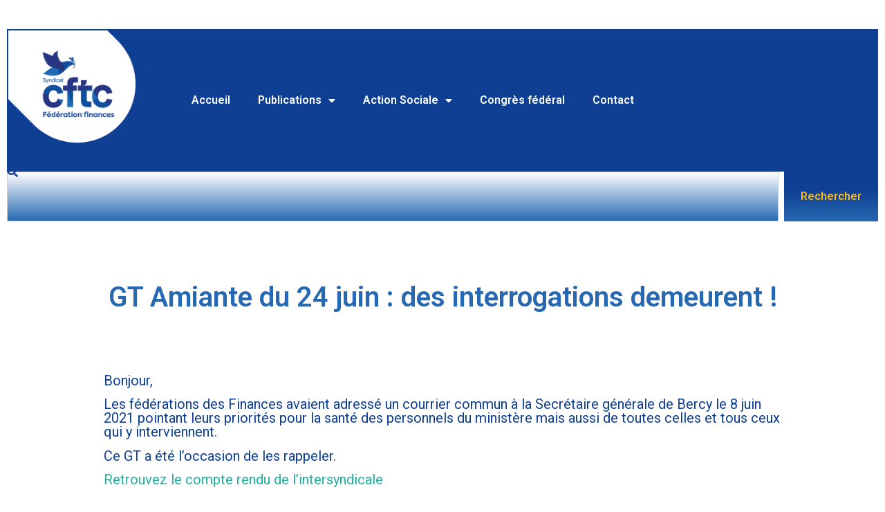

--- FILE ---
content_type: text/html; charset=UTF-8
request_url: http://www.cftc-finances.org/gt-amiante-du-24-juin-des-interrogations-demeurent/
body_size: 12121
content:
<!doctype html>
<html dir="ltr" lang="fr-FR" prefix="og: https://ogp.me/ns#">
<head>
	<meta charset="UTF-8">
	<meta name="viewport" content="width=device-width, initial-scale=1">
	<link rel="profile" href="https://gmpg.org/xfn/11">
	<title>GT Amiante du 24 juin : des interrogations demeurent ! |</title>
	<style>img:is([sizes="auto" i], [sizes^="auto," i]) { contain-intrinsic-size: 3000px 1500px }</style>
	
		<!-- All in One SEO 4.9.1.1 - aioseo.com -->
	<meta name="description" content="Bonjour, Les fédérations des Finances avaient adressé un courrier commun à la Secrétaire générale de Bercy le 8 juin 2021 pointant leurs priorités pour la santé des personnels du ministère mais aussi de toutes celles et tous ceux qui y interviennent. Ce GT a été l&#039;occasion de les rappeler. Retrouvez le compte rendu de l&#039;intersyndicale" />
	<meta name="robots" content="max-image-preview:large" />
	<meta name="author" content="FDCFTC"/>
	<link rel="canonical" href="http://www.cftc-finances.org/gt-amiante-du-24-juin-des-interrogations-demeurent/" />
	<meta name="generator" content="All in One SEO (AIOSEO) 4.9.1.1" />
		<meta property="og:locale" content="fr_FR" />
		<meta property="og:site_name" content="|" />
		<meta property="og:type" content="article" />
		<meta property="og:title" content="GT Amiante du 24 juin : des interrogations demeurent ! |" />
		<meta property="og:description" content="Bonjour, Les fédérations des Finances avaient adressé un courrier commun à la Secrétaire générale de Bercy le 8 juin 2021 pointant leurs priorités pour la santé des personnels du ministère mais aussi de toutes celles et tous ceux qui y interviennent. Ce GT a été l&#039;occasion de les rappeler. Retrouvez le compte rendu de l&#039;intersyndicale" />
		<meta property="og:url" content="http://www.cftc-finances.org/gt-amiante-du-24-juin-des-interrogations-demeurent/" />
		<meta property="article:published_time" content="2021-07-09T13:53:09+00:00" />
		<meta property="article:modified_time" content="2021-07-09T13:55:23+00:00" />
		<meta name="twitter:card" content="summary" />
		<meta name="twitter:title" content="GT Amiante du 24 juin : des interrogations demeurent ! |" />
		<meta name="twitter:description" content="Bonjour, Les fédérations des Finances avaient adressé un courrier commun à la Secrétaire générale de Bercy le 8 juin 2021 pointant leurs priorités pour la santé des personnels du ministère mais aussi de toutes celles et tous ceux qui y interviennent. Ce GT a été l&#039;occasion de les rappeler. Retrouvez le compte rendu de l&#039;intersyndicale" />
		<script type="application/ld+json" class="aioseo-schema">
			{"@context":"https:\/\/schema.org","@graph":[{"@type":"Article","@id":"http:\/\/www.cftc-finances.org\/gt-amiante-du-24-juin-des-interrogations-demeurent\/#article","name":"GT Amiante du 24 juin : des interrogations demeurent ! |","headline":"GT Amiante du 24 juin : des interrogations demeurent !","author":{"@id":"http:\/\/www.cftc-finances.org\/author\/fdcftc\/#author"},"publisher":{"@id":"http:\/\/www.cftc-finances.org\/#organization"},"image":{"@type":"ImageObject","url":"http:\/\/www.cftc-finances.org\/wp-content\/uploads\/logo-cftc-fd-512x512-1.jpg","@id":"http:\/\/www.cftc-finances.org\/#articleImage","width":512,"height":512},"datePublished":"2021-07-09T14:53:09+01:00","dateModified":"2021-07-09T14:55:23+01:00","inLanguage":"fr-FR","mainEntityOfPage":{"@id":"http:\/\/www.cftc-finances.org\/gt-amiante-du-24-juin-des-interrogations-demeurent\/#webpage"},"isPartOf":{"@id":"http:\/\/www.cftc-finances.org\/gt-amiante-du-24-juin-des-interrogations-demeurent\/#webpage"},"articleSection":"Groupe de travail, Publications"},{"@type":"BreadcrumbList","@id":"http:\/\/www.cftc-finances.org\/gt-amiante-du-24-juin-des-interrogations-demeurent\/#breadcrumblist","itemListElement":[{"@type":"ListItem","@id":"http:\/\/www.cftc-finances.org#listItem","position":1,"name":"Accueil","item":"http:\/\/www.cftc-finances.org","nextItem":{"@type":"ListItem","@id":"http:\/\/www.cftc-finances.org\/category\/publications\/#listItem","name":"Publications"}},{"@type":"ListItem","@id":"http:\/\/www.cftc-finances.org\/category\/publications\/#listItem","position":2,"name":"Publications","item":"http:\/\/www.cftc-finances.org\/category\/publications\/","nextItem":{"@type":"ListItem","@id":"http:\/\/www.cftc-finances.org\/category\/publications\/groupe-de-travail\/#listItem","name":"Groupe de travail"},"previousItem":{"@type":"ListItem","@id":"http:\/\/www.cftc-finances.org#listItem","name":"Accueil"}},{"@type":"ListItem","@id":"http:\/\/www.cftc-finances.org\/category\/publications\/groupe-de-travail\/#listItem","position":3,"name":"Groupe de travail","item":"http:\/\/www.cftc-finances.org\/category\/publications\/groupe-de-travail\/","nextItem":{"@type":"ListItem","@id":"http:\/\/www.cftc-finances.org\/gt-amiante-du-24-juin-des-interrogations-demeurent\/#listItem","name":"GT Amiante du 24 juin : des interrogations demeurent !"},"previousItem":{"@type":"ListItem","@id":"http:\/\/www.cftc-finances.org\/category\/publications\/#listItem","name":"Publications"}},{"@type":"ListItem","@id":"http:\/\/www.cftc-finances.org\/gt-amiante-du-24-juin-des-interrogations-demeurent\/#listItem","position":4,"name":"GT Amiante du 24 juin : des interrogations demeurent !","previousItem":{"@type":"ListItem","@id":"http:\/\/www.cftc-finances.org\/category\/publications\/groupe-de-travail\/#listItem","name":"Groupe de travail"}}]},{"@type":"Organization","@id":"http:\/\/www.cftc-finances.org\/#organization","name":"F\u00e9d\u00e9ration CFTC Finances","url":"http:\/\/www.cftc-finances.org\/","logo":{"@type":"ImageObject","url":"http:\/\/www.cftc-finances.org\/wp-content\/uploads\/logo-cftc-fd-512x512-1.jpg","@id":"http:\/\/www.cftc-finances.org\/gt-amiante-du-24-juin-des-interrogations-demeurent\/#organizationLogo","width":512,"height":512},"image":{"@id":"http:\/\/www.cftc-finances.org\/gt-amiante-du-24-juin-des-interrogations-demeurent\/#organizationLogo"}},{"@type":"Person","@id":"http:\/\/www.cftc-finances.org\/author\/fdcftc\/#author","url":"http:\/\/www.cftc-finances.org\/author\/fdcftc\/","name":"FDCFTC","image":{"@type":"ImageObject","@id":"http:\/\/www.cftc-finances.org\/gt-amiante-du-24-juin-des-interrogations-demeurent\/#authorImage","url":"https:\/\/secure.gravatar.com\/avatar\/db3c0f7399c7a3f2a4274eee65b3a3992ef95f4e16a17fa2c6f0807474b726c3?s=96&d=mm&r=g","width":96,"height":96,"caption":"FDCFTC"}},{"@type":"WebPage","@id":"http:\/\/www.cftc-finances.org\/gt-amiante-du-24-juin-des-interrogations-demeurent\/#webpage","url":"http:\/\/www.cftc-finances.org\/gt-amiante-du-24-juin-des-interrogations-demeurent\/","name":"GT Amiante du 24 juin : des interrogations demeurent ! |","description":"Bonjour, Les f\u00e9d\u00e9rations des Finances avaient adress\u00e9 un courrier commun \u00e0 la Secr\u00e9taire g\u00e9n\u00e9rale de Bercy le 8 juin 2021 pointant leurs priorit\u00e9s pour la sant\u00e9 des personnels du minist\u00e8re mais aussi de toutes celles et tous ceux qui y interviennent. Ce GT a \u00e9t\u00e9 l'occasion de les rappeler. Retrouvez le compte rendu de l'intersyndicale","inLanguage":"fr-FR","isPartOf":{"@id":"http:\/\/www.cftc-finances.org\/#website"},"breadcrumb":{"@id":"http:\/\/www.cftc-finances.org\/gt-amiante-du-24-juin-des-interrogations-demeurent\/#breadcrumblist"},"author":{"@id":"http:\/\/www.cftc-finances.org\/author\/fdcftc\/#author"},"creator":{"@id":"http:\/\/www.cftc-finances.org\/author\/fdcftc\/#author"},"datePublished":"2021-07-09T14:53:09+01:00","dateModified":"2021-07-09T14:55:23+01:00"},{"@type":"WebSite","@id":"http:\/\/www.cftc-finances.org\/#website","url":"http:\/\/www.cftc-finances.org\/","inLanguage":"fr-FR","publisher":{"@id":"http:\/\/www.cftc-finances.org\/#organization"}}]}
		</script>
		<!-- All in One SEO -->

<link rel="alternate" type="application/rss+xml" title=" &raquo; Flux" href="http://www.cftc-finances.org/feed/" />
<link rel="alternate" type="application/rss+xml" title=" &raquo; Flux des commentaires" href="http://www.cftc-finances.org/comments/feed/" />
<script>
window._wpemojiSettings = {"baseUrl":"https:\/\/s.w.org\/images\/core\/emoji\/16.0.1\/72x72\/","ext":".png","svgUrl":"https:\/\/s.w.org\/images\/core\/emoji\/16.0.1\/svg\/","svgExt":".svg","source":{"concatemoji":"http:\/\/www.cftc-finances.org\/wp-includes\/js\/wp-emoji-release.min.js?ver=6.8.3"}};
/*! This file is auto-generated */
!function(s,n){var o,i,e;function c(e){try{var t={supportTests:e,timestamp:(new Date).valueOf()};sessionStorage.setItem(o,JSON.stringify(t))}catch(e){}}function p(e,t,n){e.clearRect(0,0,e.canvas.width,e.canvas.height),e.fillText(t,0,0);var t=new Uint32Array(e.getImageData(0,0,e.canvas.width,e.canvas.height).data),a=(e.clearRect(0,0,e.canvas.width,e.canvas.height),e.fillText(n,0,0),new Uint32Array(e.getImageData(0,0,e.canvas.width,e.canvas.height).data));return t.every(function(e,t){return e===a[t]})}function u(e,t){e.clearRect(0,0,e.canvas.width,e.canvas.height),e.fillText(t,0,0);for(var n=e.getImageData(16,16,1,1),a=0;a<n.data.length;a++)if(0!==n.data[a])return!1;return!0}function f(e,t,n,a){switch(t){case"flag":return n(e,"\ud83c\udff3\ufe0f\u200d\u26a7\ufe0f","\ud83c\udff3\ufe0f\u200b\u26a7\ufe0f")?!1:!n(e,"\ud83c\udde8\ud83c\uddf6","\ud83c\udde8\u200b\ud83c\uddf6")&&!n(e,"\ud83c\udff4\udb40\udc67\udb40\udc62\udb40\udc65\udb40\udc6e\udb40\udc67\udb40\udc7f","\ud83c\udff4\u200b\udb40\udc67\u200b\udb40\udc62\u200b\udb40\udc65\u200b\udb40\udc6e\u200b\udb40\udc67\u200b\udb40\udc7f");case"emoji":return!a(e,"\ud83e\udedf")}return!1}function g(e,t,n,a){var r="undefined"!=typeof WorkerGlobalScope&&self instanceof WorkerGlobalScope?new OffscreenCanvas(300,150):s.createElement("canvas"),o=r.getContext("2d",{willReadFrequently:!0}),i=(o.textBaseline="top",o.font="600 32px Arial",{});return e.forEach(function(e){i[e]=t(o,e,n,a)}),i}function t(e){var t=s.createElement("script");t.src=e,t.defer=!0,s.head.appendChild(t)}"undefined"!=typeof Promise&&(o="wpEmojiSettingsSupports",i=["flag","emoji"],n.supports={everything:!0,everythingExceptFlag:!0},e=new Promise(function(e){s.addEventListener("DOMContentLoaded",e,{once:!0})}),new Promise(function(t){var n=function(){try{var e=JSON.parse(sessionStorage.getItem(o));if("object"==typeof e&&"number"==typeof e.timestamp&&(new Date).valueOf()<e.timestamp+604800&&"object"==typeof e.supportTests)return e.supportTests}catch(e){}return null}();if(!n){if("undefined"!=typeof Worker&&"undefined"!=typeof OffscreenCanvas&&"undefined"!=typeof URL&&URL.createObjectURL&&"undefined"!=typeof Blob)try{var e="postMessage("+g.toString()+"("+[JSON.stringify(i),f.toString(),p.toString(),u.toString()].join(",")+"));",a=new Blob([e],{type:"text/javascript"}),r=new Worker(URL.createObjectURL(a),{name:"wpTestEmojiSupports"});return void(r.onmessage=function(e){c(n=e.data),r.terminate(),t(n)})}catch(e){}c(n=g(i,f,p,u))}t(n)}).then(function(e){for(var t in e)n.supports[t]=e[t],n.supports.everything=n.supports.everything&&n.supports[t],"flag"!==t&&(n.supports.everythingExceptFlag=n.supports.everythingExceptFlag&&n.supports[t]);n.supports.everythingExceptFlag=n.supports.everythingExceptFlag&&!n.supports.flag,n.DOMReady=!1,n.readyCallback=function(){n.DOMReady=!0}}).then(function(){return e}).then(function(){var e;n.supports.everything||(n.readyCallback(),(e=n.source||{}).concatemoji?t(e.concatemoji):e.wpemoji&&e.twemoji&&(t(e.twemoji),t(e.wpemoji)))}))}((window,document),window._wpemojiSettings);
</script>
<link rel='stylesheet' id='formidable-css' href='http://www.cftc-finances.org/wp-content/plugins/formidable/css/formidableforms.css?ver=12121306' media='all' />
<style id='wp-emoji-styles-inline-css'>

	img.wp-smiley, img.emoji {
		display: inline !important;
		border: none !important;
		box-shadow: none !important;
		height: 1em !important;
		width: 1em !important;
		margin: 0 0.07em !important;
		vertical-align: -0.1em !important;
		background: none !important;
		padding: 0 !important;
	}
</style>
<link rel='stylesheet' id='wp-block-library-css' href='http://www.cftc-finances.org/wp-includes/css/dist/block-library/style.min.css?ver=6.8.3' media='all' />
<link rel='stylesheet' id='aioseo/css/src/vue/standalone/blocks/table-of-contents/global.scss-css' href='http://www.cftc-finances.org/wp-content/plugins/all-in-one-seo-pack/dist/Lite/assets/css/table-of-contents/global.e90f6d47.css?ver=4.9.1.1' media='all' />
<style id='global-styles-inline-css'>
:root{--wp--preset--aspect-ratio--square: 1;--wp--preset--aspect-ratio--4-3: 4/3;--wp--preset--aspect-ratio--3-4: 3/4;--wp--preset--aspect-ratio--3-2: 3/2;--wp--preset--aspect-ratio--2-3: 2/3;--wp--preset--aspect-ratio--16-9: 16/9;--wp--preset--aspect-ratio--9-16: 9/16;--wp--preset--color--black: #000000;--wp--preset--color--cyan-bluish-gray: #abb8c3;--wp--preset--color--white: #ffffff;--wp--preset--color--pale-pink: #f78da7;--wp--preset--color--vivid-red: #cf2e2e;--wp--preset--color--luminous-vivid-orange: #ff6900;--wp--preset--color--luminous-vivid-amber: #fcb900;--wp--preset--color--light-green-cyan: #7bdcb5;--wp--preset--color--vivid-green-cyan: #00d084;--wp--preset--color--pale-cyan-blue: #8ed1fc;--wp--preset--color--vivid-cyan-blue: #0693e3;--wp--preset--color--vivid-purple: #9b51e0;--wp--preset--gradient--vivid-cyan-blue-to-vivid-purple: linear-gradient(135deg,rgba(6,147,227,1) 0%,rgb(155,81,224) 100%);--wp--preset--gradient--light-green-cyan-to-vivid-green-cyan: linear-gradient(135deg,rgb(122,220,180) 0%,rgb(0,208,130) 100%);--wp--preset--gradient--luminous-vivid-amber-to-luminous-vivid-orange: linear-gradient(135deg,rgba(252,185,0,1) 0%,rgba(255,105,0,1) 100%);--wp--preset--gradient--luminous-vivid-orange-to-vivid-red: linear-gradient(135deg,rgba(255,105,0,1) 0%,rgb(207,46,46) 100%);--wp--preset--gradient--very-light-gray-to-cyan-bluish-gray: linear-gradient(135deg,rgb(238,238,238) 0%,rgb(169,184,195) 100%);--wp--preset--gradient--cool-to-warm-spectrum: linear-gradient(135deg,rgb(74,234,220) 0%,rgb(151,120,209) 20%,rgb(207,42,186) 40%,rgb(238,44,130) 60%,rgb(251,105,98) 80%,rgb(254,248,76) 100%);--wp--preset--gradient--blush-light-purple: linear-gradient(135deg,rgb(255,206,236) 0%,rgb(152,150,240) 100%);--wp--preset--gradient--blush-bordeaux: linear-gradient(135deg,rgb(254,205,165) 0%,rgb(254,45,45) 50%,rgb(107,0,62) 100%);--wp--preset--gradient--luminous-dusk: linear-gradient(135deg,rgb(255,203,112) 0%,rgb(199,81,192) 50%,rgb(65,88,208) 100%);--wp--preset--gradient--pale-ocean: linear-gradient(135deg,rgb(255,245,203) 0%,rgb(182,227,212) 50%,rgb(51,167,181) 100%);--wp--preset--gradient--electric-grass: linear-gradient(135deg,rgb(202,248,128) 0%,rgb(113,206,126) 100%);--wp--preset--gradient--midnight: linear-gradient(135deg,rgb(2,3,129) 0%,rgb(40,116,252) 100%);--wp--preset--font-size--small: 13px;--wp--preset--font-size--medium: 20px;--wp--preset--font-size--large: 36px;--wp--preset--font-size--x-large: 42px;--wp--preset--spacing--20: 0.44rem;--wp--preset--spacing--30: 0.67rem;--wp--preset--spacing--40: 1rem;--wp--preset--spacing--50: 1.5rem;--wp--preset--spacing--60: 2.25rem;--wp--preset--spacing--70: 3.38rem;--wp--preset--spacing--80: 5.06rem;--wp--preset--shadow--natural: 6px 6px 9px rgba(0, 0, 0, 0.2);--wp--preset--shadow--deep: 12px 12px 50px rgba(0, 0, 0, 0.4);--wp--preset--shadow--sharp: 6px 6px 0px rgba(0, 0, 0, 0.2);--wp--preset--shadow--outlined: 6px 6px 0px -3px rgba(255, 255, 255, 1), 6px 6px rgba(0, 0, 0, 1);--wp--preset--shadow--crisp: 6px 6px 0px rgba(0, 0, 0, 1);}:root { --wp--style--global--content-size: 800px;--wp--style--global--wide-size: 1200px; }:where(body) { margin: 0; }.wp-site-blocks > .alignleft { float: left; margin-right: 2em; }.wp-site-blocks > .alignright { float: right; margin-left: 2em; }.wp-site-blocks > .aligncenter { justify-content: center; margin-left: auto; margin-right: auto; }:where(.wp-site-blocks) > * { margin-block-start: 24px; margin-block-end: 0; }:where(.wp-site-blocks) > :first-child { margin-block-start: 0; }:where(.wp-site-blocks) > :last-child { margin-block-end: 0; }:root { --wp--style--block-gap: 24px; }:root :where(.is-layout-flow) > :first-child{margin-block-start: 0;}:root :where(.is-layout-flow) > :last-child{margin-block-end: 0;}:root :where(.is-layout-flow) > *{margin-block-start: 24px;margin-block-end: 0;}:root :where(.is-layout-constrained) > :first-child{margin-block-start: 0;}:root :where(.is-layout-constrained) > :last-child{margin-block-end: 0;}:root :where(.is-layout-constrained) > *{margin-block-start: 24px;margin-block-end: 0;}:root :where(.is-layout-flex){gap: 24px;}:root :where(.is-layout-grid){gap: 24px;}.is-layout-flow > .alignleft{float: left;margin-inline-start: 0;margin-inline-end: 2em;}.is-layout-flow > .alignright{float: right;margin-inline-start: 2em;margin-inline-end: 0;}.is-layout-flow > .aligncenter{margin-left: auto !important;margin-right: auto !important;}.is-layout-constrained > .alignleft{float: left;margin-inline-start: 0;margin-inline-end: 2em;}.is-layout-constrained > .alignright{float: right;margin-inline-start: 2em;margin-inline-end: 0;}.is-layout-constrained > .aligncenter{margin-left: auto !important;margin-right: auto !important;}.is-layout-constrained > :where(:not(.alignleft):not(.alignright):not(.alignfull)){max-width: var(--wp--style--global--content-size);margin-left: auto !important;margin-right: auto !important;}.is-layout-constrained > .alignwide{max-width: var(--wp--style--global--wide-size);}body .is-layout-flex{display: flex;}.is-layout-flex{flex-wrap: wrap;align-items: center;}.is-layout-flex > :is(*, div){margin: 0;}body .is-layout-grid{display: grid;}.is-layout-grid > :is(*, div){margin: 0;}body{padding-top: 0px;padding-right: 0px;padding-bottom: 0px;padding-left: 0px;}a:where(:not(.wp-element-button)){text-decoration: underline;}:root :where(.wp-element-button, .wp-block-button__link){background-color: #32373c;border-width: 0;color: #fff;font-family: inherit;font-size: inherit;line-height: inherit;padding: calc(0.667em + 2px) calc(1.333em + 2px);text-decoration: none;}.has-black-color{color: var(--wp--preset--color--black) !important;}.has-cyan-bluish-gray-color{color: var(--wp--preset--color--cyan-bluish-gray) !important;}.has-white-color{color: var(--wp--preset--color--white) !important;}.has-pale-pink-color{color: var(--wp--preset--color--pale-pink) !important;}.has-vivid-red-color{color: var(--wp--preset--color--vivid-red) !important;}.has-luminous-vivid-orange-color{color: var(--wp--preset--color--luminous-vivid-orange) !important;}.has-luminous-vivid-amber-color{color: var(--wp--preset--color--luminous-vivid-amber) !important;}.has-light-green-cyan-color{color: var(--wp--preset--color--light-green-cyan) !important;}.has-vivid-green-cyan-color{color: var(--wp--preset--color--vivid-green-cyan) !important;}.has-pale-cyan-blue-color{color: var(--wp--preset--color--pale-cyan-blue) !important;}.has-vivid-cyan-blue-color{color: var(--wp--preset--color--vivid-cyan-blue) !important;}.has-vivid-purple-color{color: var(--wp--preset--color--vivid-purple) !important;}.has-black-background-color{background-color: var(--wp--preset--color--black) !important;}.has-cyan-bluish-gray-background-color{background-color: var(--wp--preset--color--cyan-bluish-gray) !important;}.has-white-background-color{background-color: var(--wp--preset--color--white) !important;}.has-pale-pink-background-color{background-color: var(--wp--preset--color--pale-pink) !important;}.has-vivid-red-background-color{background-color: var(--wp--preset--color--vivid-red) !important;}.has-luminous-vivid-orange-background-color{background-color: var(--wp--preset--color--luminous-vivid-orange) !important;}.has-luminous-vivid-amber-background-color{background-color: var(--wp--preset--color--luminous-vivid-amber) !important;}.has-light-green-cyan-background-color{background-color: var(--wp--preset--color--light-green-cyan) !important;}.has-vivid-green-cyan-background-color{background-color: var(--wp--preset--color--vivid-green-cyan) !important;}.has-pale-cyan-blue-background-color{background-color: var(--wp--preset--color--pale-cyan-blue) !important;}.has-vivid-cyan-blue-background-color{background-color: var(--wp--preset--color--vivid-cyan-blue) !important;}.has-vivid-purple-background-color{background-color: var(--wp--preset--color--vivid-purple) !important;}.has-black-border-color{border-color: var(--wp--preset--color--black) !important;}.has-cyan-bluish-gray-border-color{border-color: var(--wp--preset--color--cyan-bluish-gray) !important;}.has-white-border-color{border-color: var(--wp--preset--color--white) !important;}.has-pale-pink-border-color{border-color: var(--wp--preset--color--pale-pink) !important;}.has-vivid-red-border-color{border-color: var(--wp--preset--color--vivid-red) !important;}.has-luminous-vivid-orange-border-color{border-color: var(--wp--preset--color--luminous-vivid-orange) !important;}.has-luminous-vivid-amber-border-color{border-color: var(--wp--preset--color--luminous-vivid-amber) !important;}.has-light-green-cyan-border-color{border-color: var(--wp--preset--color--light-green-cyan) !important;}.has-vivid-green-cyan-border-color{border-color: var(--wp--preset--color--vivid-green-cyan) !important;}.has-pale-cyan-blue-border-color{border-color: var(--wp--preset--color--pale-cyan-blue) !important;}.has-vivid-cyan-blue-border-color{border-color: var(--wp--preset--color--vivid-cyan-blue) !important;}.has-vivid-purple-border-color{border-color: var(--wp--preset--color--vivid-purple) !important;}.has-vivid-cyan-blue-to-vivid-purple-gradient-background{background: var(--wp--preset--gradient--vivid-cyan-blue-to-vivid-purple) !important;}.has-light-green-cyan-to-vivid-green-cyan-gradient-background{background: var(--wp--preset--gradient--light-green-cyan-to-vivid-green-cyan) !important;}.has-luminous-vivid-amber-to-luminous-vivid-orange-gradient-background{background: var(--wp--preset--gradient--luminous-vivid-amber-to-luminous-vivid-orange) !important;}.has-luminous-vivid-orange-to-vivid-red-gradient-background{background: var(--wp--preset--gradient--luminous-vivid-orange-to-vivid-red) !important;}.has-very-light-gray-to-cyan-bluish-gray-gradient-background{background: var(--wp--preset--gradient--very-light-gray-to-cyan-bluish-gray) !important;}.has-cool-to-warm-spectrum-gradient-background{background: var(--wp--preset--gradient--cool-to-warm-spectrum) !important;}.has-blush-light-purple-gradient-background{background: var(--wp--preset--gradient--blush-light-purple) !important;}.has-blush-bordeaux-gradient-background{background: var(--wp--preset--gradient--blush-bordeaux) !important;}.has-luminous-dusk-gradient-background{background: var(--wp--preset--gradient--luminous-dusk) !important;}.has-pale-ocean-gradient-background{background: var(--wp--preset--gradient--pale-ocean) !important;}.has-electric-grass-gradient-background{background: var(--wp--preset--gradient--electric-grass) !important;}.has-midnight-gradient-background{background: var(--wp--preset--gradient--midnight) !important;}.has-small-font-size{font-size: var(--wp--preset--font-size--small) !important;}.has-medium-font-size{font-size: var(--wp--preset--font-size--medium) !important;}.has-large-font-size{font-size: var(--wp--preset--font-size--large) !important;}.has-x-large-font-size{font-size: var(--wp--preset--font-size--x-large) !important;}
:root :where(.wp-block-pullquote){font-size: 1.5em;line-height: 1.6;}
</style>
<link rel='stylesheet' id='hello-elementor-css' href='http://www.cftc-finances.org/wp-content/themes/hello-elementor/assets/css/reset.css?ver=3.4.5' media='all' />
<link rel='stylesheet' id='hello-elementor-theme-style-css' href='http://www.cftc-finances.org/wp-content/themes/hello-elementor/assets/css/theme.css?ver=3.4.5' media='all' />
<link rel='stylesheet' id='hello-elementor-header-footer-css' href='http://www.cftc-finances.org/wp-content/themes/hello-elementor/assets/css/header-footer.css?ver=3.4.5' media='all' />
<link rel='stylesheet' id='elementor-frontend-css' href='http://www.cftc-finances.org/wp-content/plugins/elementor/assets/css/frontend.min.css?ver=3.33.4' media='all' />
<link rel='stylesheet' id='widget-image-css' href='http://www.cftc-finances.org/wp-content/plugins/elementor/assets/css/widget-image.min.css?ver=3.33.4' media='all' />
<link rel='stylesheet' id='widget-spacer-css' href='http://www.cftc-finances.org/wp-content/plugins/elementor/assets/css/widget-spacer.min.css?ver=3.33.4' media='all' />
<link rel='stylesheet' id='widget-nav-menu-css' href='http://www.cftc-finances.org/wp-content/plugins/elementor-pro/assets/css/widget-nav-menu.min.css?ver=3.32.3' media='all' />
<link rel='stylesheet' id='widget-search-css' href='http://www.cftc-finances.org/wp-content/plugins/elementor-pro/assets/css/widget-search.min.css?ver=3.32.3' media='all' />
<link rel='stylesheet' id='widget-heading-css' href='http://www.cftc-finances.org/wp-content/plugins/elementor/assets/css/widget-heading.min.css?ver=3.33.4' media='all' />
<link rel='stylesheet' id='elementor-icons-css' href='http://www.cftc-finances.org/wp-content/plugins/elementor/assets/lib/eicons/css/elementor-icons.min.css?ver=5.44.0' media='all' />
<link rel='stylesheet' id='elementor-post-3182-css' href='http://www.cftc-finances.org/wp-content/uploads/elementor/css/post-3182.css?ver=1765545574' media='all' />
<link rel='stylesheet' id='elementor-post-4333-css' href='http://www.cftc-finances.org/wp-content/uploads/elementor/css/post-4333.css?ver=1765546093' media='all' />
<link rel='stylesheet' id='elementor-gf-roboto-css' href='https://fonts.googleapis.com/css?family=Roboto:100,100italic,200,200italic,300,300italic,400,400italic,500,500italic,600,600italic,700,700italic,800,800italic,900,900italic&#038;display=auto' media='all' />
<link rel='stylesheet' id='elementor-gf-robotoslab-css' href='https://fonts.googleapis.com/css?family=Roboto+Slab:100,100italic,200,200italic,300,300italic,400,400italic,500,500italic,600,600italic,700,700italic,800,800italic,900,900italic&#038;display=auto' media='all' />
<link rel='stylesheet' id='elementor-icons-shared-0-css' href='http://www.cftc-finances.org/wp-content/plugins/elementor/assets/lib/font-awesome/css/fontawesome.min.css?ver=5.15.3' media='all' />
<link rel='stylesheet' id='elementor-icons-fa-solid-css' href='http://www.cftc-finances.org/wp-content/plugins/elementor/assets/lib/font-awesome/css/solid.min.css?ver=5.15.3' media='all' />
<!--n2css--><!--n2js--><script src="http://www.cftc-finances.org/wp-includes/js/jquery/jquery.min.js?ver=3.7.1" id="jquery-core-js"></script>
<script src="http://www.cftc-finances.org/wp-includes/js/jquery/jquery-migrate.min.js?ver=3.4.1" id="jquery-migrate-js"></script>
<link rel="https://api.w.org/" href="http://www.cftc-finances.org/wp-json/" /><link rel="alternate" title="JSON" type="application/json" href="http://www.cftc-finances.org/wp-json/wp/v2/posts/3460" /><link rel="EditURI" type="application/rsd+xml" title="RSD" href="http://www.cftc-finances.org/xmlrpc.php?rsd" />
<meta name="generator" content="WordPress 6.8.3" />
<link rel='shortlink' href='http://www.cftc-finances.org/?p=3460' />
<link rel="alternate" title="oEmbed (JSON)" type="application/json+oembed" href="http://www.cftc-finances.org/wp-json/oembed/1.0/embed?url=http%3A%2F%2Fwww.cftc-finances.org%2Fgt-amiante-du-24-juin-des-interrogations-demeurent%2F" />
<link rel="alternate" title="oEmbed (XML)" type="text/xml+oembed" href="http://www.cftc-finances.org/wp-json/oembed/1.0/embed?url=http%3A%2F%2Fwww.cftc-finances.org%2Fgt-amiante-du-24-juin-des-interrogations-demeurent%2F&#038;format=xml" />
<meta name="generator" content="Elementor 3.33.4; features: additional_custom_breakpoints; settings: css_print_method-external, google_font-enabled, font_display-auto">
			<style>
				.e-con.e-parent:nth-of-type(n+4):not(.e-lazyloaded):not(.e-no-lazyload),
				.e-con.e-parent:nth-of-type(n+4):not(.e-lazyloaded):not(.e-no-lazyload) * {
					background-image: none !important;
				}
				@media screen and (max-height: 1024px) {
					.e-con.e-parent:nth-of-type(n+3):not(.e-lazyloaded):not(.e-no-lazyload),
					.e-con.e-parent:nth-of-type(n+3):not(.e-lazyloaded):not(.e-no-lazyload) * {
						background-image: none !important;
					}
				}
				@media screen and (max-height: 640px) {
					.e-con.e-parent:nth-of-type(n+2):not(.e-lazyloaded):not(.e-no-lazyload),
					.e-con.e-parent:nth-of-type(n+2):not(.e-lazyloaded):not(.e-no-lazyload) * {
						background-image: none !important;
					}
				}
			</style>
			<link rel="icon" href="http://www.cftc-finances.org/wp-content/uploads/cropped-CFTC-Federation-Finances-32x32.jpg" sizes="32x32" />
<link rel="icon" href="http://www.cftc-finances.org/wp-content/uploads/cropped-CFTC-Federation-Finances-192x192.jpg" sizes="192x192" />
<link rel="apple-touch-icon" href="http://www.cftc-finances.org/wp-content/uploads/cropped-CFTC-Federation-Finances-180x180.jpg" />
<meta name="msapplication-TileImage" content="http://www.cftc-finances.org/wp-content/uploads/cropped-CFTC-Federation-Finances-270x270.jpg" />
</head>
<body class="wp-singular post-template-default single single-post postid-3460 single-format-standard wp-embed-responsive wp-theme-hello-elementor hello-elementor-default elementor-default elementor-kit-3182 elementor-page-4333">


<a class="skip-link screen-reader-text" href="#content">Aller au contenu</a>


<header id="site-header" class="site-header">

	<div class="site-branding">
			</div>

	</header>
		<div data-elementor-type="single-post" data-elementor-id="4333" class="elementor elementor-4333 elementor-location-single post-3460 post type-post status-publish format-standard hentry category-groupe-de-travail category-publications" data-elementor-post-type="elementor_library">
					<section class="elementor-section elementor-top-section elementor-element elementor-element-1ec8170f elementor-section-full_width elementor-section-height-default elementor-section-height-default" data-id="1ec8170f" data-element_type="section">
						<div class="elementor-container elementor-column-gap-default">
					<div class="elementor-column elementor-col-100 elementor-top-column elementor-element elementor-element-2e743e75" data-id="2e743e75" data-element_type="column">
			<div class="elementor-widget-wrap elementor-element-populated">
						<section class="elementor-section elementor-inner-section elementor-element elementor-element-5a9a86c5 elementor-section-full_width elementor-section-height-default elementor-section-height-default" data-id="5a9a86c5" data-element_type="section" data-settings="{&quot;background_background&quot;:&quot;classic&quot;}">
						<div class="elementor-container elementor-column-gap-default">
					<div class="elementor-column elementor-col-50 elementor-inner-column elementor-element elementor-element-545b589e" data-id="545b589e" data-element_type="column">
			<div class="elementor-widget-wrap elementor-element-populated">
						<div class="elementor-element elementor-element-306b5c0f elementor-widget__width-initial elementor-absolute elementor-widget elementor-widget-image" data-id="306b5c0f" data-element_type="widget" data-settings="{&quot;_position&quot;:&quot;absolute&quot;}" data-widget_type="image.default">
				<div class="elementor-widget-container">
															<img fetchpriority="high" width="400" height="400" src="http://www.cftc-finances.org/wp-content/uploads/FD-LOGO-COUP-DE-PROJECTEUR.png" class="attachment-medium size-medium wp-image-4198" alt="" />															</div>
				</div>
					</div>
		</div>
				<div class="elementor-column elementor-col-50 elementor-inner-column elementor-element elementor-element-17ead794" data-id="17ead794" data-element_type="column">
			<div class="elementor-widget-wrap elementor-element-populated">
						<div class="elementor-element elementor-element-4bab4249 elementor-widget elementor-widget-spacer" data-id="4bab4249" data-element_type="widget" data-widget_type="spacer.default">
				<div class="elementor-widget-container">
							<div class="elementor-spacer">
			<div class="elementor-spacer-inner"></div>
		</div>
						</div>
				</div>
				<div class="elementor-element elementor-element-6513347e elementor-nav-menu--dropdown-tablet elementor-nav-menu__text-align-aside elementor-nav-menu--toggle elementor-nav-menu--burger elementor-widget elementor-widget-nav-menu" data-id="6513347e" data-element_type="widget" data-settings="{&quot;layout&quot;:&quot;horizontal&quot;,&quot;submenu_icon&quot;:{&quot;value&quot;:&quot;&lt;i class=\&quot;fas fa-caret-down\&quot; aria-hidden=\&quot;true\&quot;&gt;&lt;\/i&gt;&quot;,&quot;library&quot;:&quot;fa-solid&quot;},&quot;toggle&quot;:&quot;burger&quot;}" data-widget_type="nav-menu.default">
				<div class="elementor-widget-container">
								<nav aria-label="Menu" class="elementor-nav-menu--main elementor-nav-menu__container elementor-nav-menu--layout-horizontal e--pointer-underline e--animation-fade">
				<ul id="menu-1-6513347e" class="elementor-nav-menu"><li class="menu-item menu-item-type-custom menu-item-object-custom menu-item-home menu-item-4"><a href="http://www.cftc-finances.org/" class="elementor-item">Accueil</a></li>
<li class="menu-item menu-item-type-post_type menu-item-object-page menu-item-has-children menu-item-3116"><a href="http://www.cftc-finances.org/publications/" class="elementor-item">Publications</a>
<ul class="sub-menu elementor-nav-menu--dropdown">
	<li class="menu-item menu-item-type-taxonomy menu-item-object-category current-post-ancestor current-menu-parent current-post-parent menu-item-3231"><a href="http://www.cftc-finances.org/category/publications/groupe-de-travail/" class="elementor-sub-item">Groupe de travail</a></li>
	<li class="menu-item menu-item-type-taxonomy menu-item-object-category menu-item-3873"><a href="http://www.cftc-finances.org/category/publications/csam/" class="elementor-sub-item">CSAM</a></li>
	<li class="menu-item menu-item-type-taxonomy menu-item-object-category menu-item-3230"><a href="http://www.cftc-finances.org/category/publications/ctm/" class="elementor-sub-item">CTM (jusque 2022)</a></li>
	<li class="menu-item menu-item-type-taxonomy menu-item-object-category menu-item-3229"><a href="http://www.cftc-finances.org/category/publications/breves/" class="elementor-sub-item">Brèves</a></li>
	<li class="menu-item menu-item-type-taxonomy menu-item-object-category menu-item-3232"><a href="http://www.cftc-finances.org/category/publications/rattrapage-actualites/" class="elementor-sub-item">Rattrapage Actualités</a></li>
	<li class="menu-item menu-item-type-taxonomy menu-item-object-category menu-item-3233"><a href="http://www.cftc-finances.org/category/publications/tripodes/" class="elementor-sub-item">Tripode</a></li>
	<li class="menu-item menu-item-type-post_type menu-item-object-page menu-item-2351"><a href="http://www.cftc-finances.org/document-unique-devaluation-des-risques-professionnels-duerp/" class="elementor-sub-item">DUERP</a></li>
</ul>
</li>
<li class="menu-item menu-item-type-post_type menu-item-object-page menu-item-has-children menu-item-2341"><a href="http://www.cftc-finances.org/action-sociale/" class="elementor-item">Action Sociale</a>
<ul class="sub-menu elementor-nav-menu--dropdown">
	<li class="menu-item menu-item-type-post_type menu-item-object-page menu-item-3784"><a href="http://www.cftc-finances.org/action-sociale/laction-sociale-interministerielle/" class="elementor-sub-item">L’action sociale interministérielle</a></li>
	<li class="menu-item menu-item-type-post_type menu-item-object-page menu-item-3788"><a href="http://www.cftc-finances.org/action-sociale/le-service-social/" class="elementor-sub-item">Le service social</a></li>
	<li class="menu-item menu-item-type-post_type menu-item-object-page menu-item-3790"><a href="http://www.cftc-finances.org/action-sociale/restauration-collective-et-le-titre-restaurant/" class="elementor-sub-item">Restauration collective et le titre restaurant</a></li>
	<li class="menu-item menu-item-type-post_type menu-item-object-page menu-item-has-children menu-item-3786"><a href="http://www.cftc-finances.org/action-sociale/la-protection-sociale-complementaire/" class="elementor-sub-item">La protection sociale complémentaire</a>
	<ul class="sub-menu elementor-nav-menu--dropdown">
		<li class="menu-item menu-item-type-post_type menu-item-object-page menu-item-3787"><a href="http://www.cftc-finances.org/action-sociale/la-protection-sociale-complementaire/la-mutuelle-referencee/" class="elementor-sub-item">La mutuelle référencée</a></li>
	</ul>
</li>
	<li class="menu-item menu-item-type-post_type menu-item-object-page menu-item-3785"><a href="http://www.cftc-finances.org/action-sociale/l-aide-au-logement/" class="elementor-sub-item">L’aide au logement</a></li>
	<li class="menu-item menu-item-type-post_type menu-item-object-page menu-item-3783"><a href="http://www.cftc-finances.org/action-sociale/aides-a-la-parentalite/" class="elementor-sub-item">Aides à la parentalité</a></li>
	<li class="menu-item menu-item-type-post_type menu-item-object-page menu-item-2352"><a href="http://www.cftc-finances.org/handicap/" class="elementor-sub-item">Handicap</a></li>
	<li class="menu-item menu-item-type-post_type menu-item-object-page menu-item-3789"><a href="http://www.cftc-finances.org/action-sociale/les-associations/" class="elementor-sub-item">Les associations</a></li>
	<li class="menu-item menu-item-type-post_type menu-item-object-page menu-item-3791"><a href="http://www.cftc-finances.org/action-sociale/vacances-et-loisirs/" class="elementor-sub-item">Vacances et loisirs</a></li>
</ul>
</li>
<li class="menu-item menu-item-type-post_type menu-item-object-page menu-item-1747"><a href="http://www.cftc-finances.org/equipe-federale/" class="elementor-item">Congrès fédéral</a></li>
<li class="menu-item menu-item-type-post_type menu-item-object-page menu-item-3239"><a href="http://www.cftc-finances.org/contact/" class="elementor-item">Contact</a></li>
</ul>			</nav>
					<div class="elementor-menu-toggle" role="button" tabindex="0" aria-label="Permuter le menu" aria-expanded="false">
			<i aria-hidden="true" role="presentation" class="elementor-menu-toggle__icon--open eicon-menu-bar"></i><i aria-hidden="true" role="presentation" class="elementor-menu-toggle__icon--close eicon-close"></i>		</div>
					<nav class="elementor-nav-menu--dropdown elementor-nav-menu__container" aria-hidden="true">
				<ul id="menu-2-6513347e" class="elementor-nav-menu"><li class="menu-item menu-item-type-custom menu-item-object-custom menu-item-home menu-item-4"><a href="http://www.cftc-finances.org/" class="elementor-item" tabindex="-1">Accueil</a></li>
<li class="menu-item menu-item-type-post_type menu-item-object-page menu-item-has-children menu-item-3116"><a href="http://www.cftc-finances.org/publications/" class="elementor-item" tabindex="-1">Publications</a>
<ul class="sub-menu elementor-nav-menu--dropdown">
	<li class="menu-item menu-item-type-taxonomy menu-item-object-category current-post-ancestor current-menu-parent current-post-parent menu-item-3231"><a href="http://www.cftc-finances.org/category/publications/groupe-de-travail/" class="elementor-sub-item" tabindex="-1">Groupe de travail</a></li>
	<li class="menu-item menu-item-type-taxonomy menu-item-object-category menu-item-3873"><a href="http://www.cftc-finances.org/category/publications/csam/" class="elementor-sub-item" tabindex="-1">CSAM</a></li>
	<li class="menu-item menu-item-type-taxonomy menu-item-object-category menu-item-3230"><a href="http://www.cftc-finances.org/category/publications/ctm/" class="elementor-sub-item" tabindex="-1">CTM (jusque 2022)</a></li>
	<li class="menu-item menu-item-type-taxonomy menu-item-object-category menu-item-3229"><a href="http://www.cftc-finances.org/category/publications/breves/" class="elementor-sub-item" tabindex="-1">Brèves</a></li>
	<li class="menu-item menu-item-type-taxonomy menu-item-object-category menu-item-3232"><a href="http://www.cftc-finances.org/category/publications/rattrapage-actualites/" class="elementor-sub-item" tabindex="-1">Rattrapage Actualités</a></li>
	<li class="menu-item menu-item-type-taxonomy menu-item-object-category menu-item-3233"><a href="http://www.cftc-finances.org/category/publications/tripodes/" class="elementor-sub-item" tabindex="-1">Tripode</a></li>
	<li class="menu-item menu-item-type-post_type menu-item-object-page menu-item-2351"><a href="http://www.cftc-finances.org/document-unique-devaluation-des-risques-professionnels-duerp/" class="elementor-sub-item" tabindex="-1">DUERP</a></li>
</ul>
</li>
<li class="menu-item menu-item-type-post_type menu-item-object-page menu-item-has-children menu-item-2341"><a href="http://www.cftc-finances.org/action-sociale/" class="elementor-item" tabindex="-1">Action Sociale</a>
<ul class="sub-menu elementor-nav-menu--dropdown">
	<li class="menu-item menu-item-type-post_type menu-item-object-page menu-item-3784"><a href="http://www.cftc-finances.org/action-sociale/laction-sociale-interministerielle/" class="elementor-sub-item" tabindex="-1">L’action sociale interministérielle</a></li>
	<li class="menu-item menu-item-type-post_type menu-item-object-page menu-item-3788"><a href="http://www.cftc-finances.org/action-sociale/le-service-social/" class="elementor-sub-item" tabindex="-1">Le service social</a></li>
	<li class="menu-item menu-item-type-post_type menu-item-object-page menu-item-3790"><a href="http://www.cftc-finances.org/action-sociale/restauration-collective-et-le-titre-restaurant/" class="elementor-sub-item" tabindex="-1">Restauration collective et le titre restaurant</a></li>
	<li class="menu-item menu-item-type-post_type menu-item-object-page menu-item-has-children menu-item-3786"><a href="http://www.cftc-finances.org/action-sociale/la-protection-sociale-complementaire/" class="elementor-sub-item" tabindex="-1">La protection sociale complémentaire</a>
	<ul class="sub-menu elementor-nav-menu--dropdown">
		<li class="menu-item menu-item-type-post_type menu-item-object-page menu-item-3787"><a href="http://www.cftc-finances.org/action-sociale/la-protection-sociale-complementaire/la-mutuelle-referencee/" class="elementor-sub-item" tabindex="-1">La mutuelle référencée</a></li>
	</ul>
</li>
	<li class="menu-item menu-item-type-post_type menu-item-object-page menu-item-3785"><a href="http://www.cftc-finances.org/action-sociale/l-aide-au-logement/" class="elementor-sub-item" tabindex="-1">L’aide au logement</a></li>
	<li class="menu-item menu-item-type-post_type menu-item-object-page menu-item-3783"><a href="http://www.cftc-finances.org/action-sociale/aides-a-la-parentalite/" class="elementor-sub-item" tabindex="-1">Aides à la parentalité</a></li>
	<li class="menu-item menu-item-type-post_type menu-item-object-page menu-item-2352"><a href="http://www.cftc-finances.org/handicap/" class="elementor-sub-item" tabindex="-1">Handicap</a></li>
	<li class="menu-item menu-item-type-post_type menu-item-object-page menu-item-3789"><a href="http://www.cftc-finances.org/action-sociale/les-associations/" class="elementor-sub-item" tabindex="-1">Les associations</a></li>
	<li class="menu-item menu-item-type-post_type menu-item-object-page menu-item-3791"><a href="http://www.cftc-finances.org/action-sociale/vacances-et-loisirs/" class="elementor-sub-item" tabindex="-1">Vacances et loisirs</a></li>
</ul>
</li>
<li class="menu-item menu-item-type-post_type menu-item-object-page menu-item-1747"><a href="http://www.cftc-finances.org/equipe-federale/" class="elementor-item" tabindex="-1">Congrès fédéral</a></li>
<li class="menu-item menu-item-type-post_type menu-item-object-page menu-item-3239"><a href="http://www.cftc-finances.org/contact/" class="elementor-item" tabindex="-1">Contact</a></li>
</ul>			</nav>
						</div>
				</div>
				<div class="elementor-element elementor-element-1926626f elementor-widget elementor-widget-spacer" data-id="1926626f" data-element_type="widget" data-widget_type="spacer.default">
				<div class="elementor-widget-container">
							<div class="elementor-spacer">
			<div class="elementor-spacer-inner"></div>
		</div>
						</div>
				</div>
					</div>
		</div>
					</div>
		</section>
				<div class="elementor-element elementor-element-6d48b555 elementor-widget elementor-widget-search" data-id="6d48b555" data-element_type="widget" data-settings="{&quot;submit_trigger&quot;:&quot;click_submit&quot;,&quot;pagination_type_options&quot;:&quot;none&quot;}" data-widget_type="search.default">
				<div class="elementor-widget-container">
							<search class="e-search hidden" role="search">
			<form class="e-search-form" action="http://www.cftc-finances.org" method="get">

				
				<label class="e-search-label" for="search-6d48b555">
					<span class="elementor-screen-only">
						Rechercher 					</span>
					<i aria-hidden="true" class="fas fa-search"></i>				</label>

				<div class="e-search-input-wrapper">
					<input id="search-6d48b555" placeholder="" class="e-search-input" type="search" name="s" value="" autocomplete="off" role="combobox" aria-autocomplete="list" aria-expanded="false" aria-controls="results-6d48b555" aria-haspopup="listbox">
					<i aria-hidden="true" class="fas fa-times"></i>										<output id="results-6d48b555" class="e-search-results-container hide-loader" aria-live="polite" aria-atomic="true" aria-label="Results for search" tabindex="0">
						<div class="e-search-results"></div>
											</output>
									</div>
				
				
				<button class="e-search-submit  " type="submit">
					
										<span class="">
						Rechercher 					</span>
									</button>
				<input type="hidden" name="e_search_props" value="6d48b555-4333">
			</form>
		</search>
						</div>
				</div>
				<div class="elementor-element elementor-element-5fb28b34 elementor-widget elementor-widget-spacer" data-id="5fb28b34" data-element_type="widget" data-widget_type="spacer.default">
				<div class="elementor-widget-container">
							<div class="elementor-spacer">
			<div class="elementor-spacer-inner"></div>
		</div>
						</div>
				</div>
				<div class="elementor-element elementor-element-63ce96a elementor-widget elementor-widget-theme-post-title elementor-page-title elementor-widget-heading" data-id="63ce96a" data-element_type="widget" data-widget_type="theme-post-title.default">
				<div class="elementor-widget-container">
					<h1 class="elementor-heading-title elementor-size-default">GT Amiante du 24 juin : des interrogations demeurent !</h1>				</div>
				</div>
				<div class="elementor-element elementor-element-565dc109 elementor-widget elementor-widget-spacer" data-id="565dc109" data-element_type="widget" data-widget_type="spacer.default">
				<div class="elementor-widget-container">
							<div class="elementor-spacer">
			<div class="elementor-spacer-inner"></div>
		</div>
						</div>
				</div>
				<section class="elementor-section elementor-inner-section elementor-element elementor-element-86364c9 elementor-section-boxed elementor-section-height-default elementor-section-height-default" data-id="86364c9" data-element_type="section">
						<div class="elementor-container elementor-column-gap-default">
					<div class="elementor-column elementor-col-100 elementor-inner-column elementor-element elementor-element-e05ec2e" data-id="e05ec2e" data-element_type="column">
			<div class="elementor-widget-wrap elementor-element-populated">
						<div class="elementor-element elementor-element-f7359cf elementor-widget elementor-widget-theme-post-content" data-id="f7359cf" data-element_type="widget" data-widget_type="theme-post-content.default">
				<div class="elementor-widget-container">
					<p>Bonjour,</p>
<p>Les fédérations des Finances avaient adressé un courrier commun à la Secrétaire générale de Bercy le 8 juin 2021 pointant leurs priorités pour la santé des personnels du ministère mais aussi de toutes celles et tous ceux qui y interviennent.</p>
<p>Ce GT a été l&rsquo;occasion de les rappeler.</p>
<p><a href="http://www.cftc-finances.org/wp-content/uploads/2021-06-24-Amiante.pdf">Retrouvez le compte rendu de l&rsquo;intersyndicale</a></p>
				</div>
				</div>
					</div>
		</div>
					</div>
		</section>
				<div class="elementor-element elementor-element-7bbaed31 elementor-widget elementor-widget-spacer" data-id="7bbaed31" data-element_type="widget" data-widget_type="spacer.default">
				<div class="elementor-widget-container">
							<div class="elementor-spacer">
			<div class="elementor-spacer-inner"></div>
		</div>
						</div>
				</div>
					</div>
		</div>
					</div>
		</section>
				</div>
		<footer id="site-footer" class="site-footer">
	</footer>

<script type="speculationrules">
{"prefetch":[{"source":"document","where":{"and":[{"href_matches":"\/*"},{"not":{"href_matches":["\/wp-*.php","\/wp-admin\/*","\/wp-content\/uploads\/*","\/wp-content\/*","\/wp-content\/plugins\/*","\/wp-content\/themes\/hello-elementor\/*","\/*\\?(.+)"]}},{"not":{"selector_matches":"a[rel~=\"nofollow\"]"}},{"not":{"selector_matches":".no-prefetch, .no-prefetch a"}}]},"eagerness":"conservative"}]}
</script>
			<script>
				const lazyloadRunObserver = () => {
					const lazyloadBackgrounds = document.querySelectorAll( `.e-con.e-parent:not(.e-lazyloaded)` );
					const lazyloadBackgroundObserver = new IntersectionObserver( ( entries ) => {
						entries.forEach( ( entry ) => {
							if ( entry.isIntersecting ) {
								let lazyloadBackground = entry.target;
								if( lazyloadBackground ) {
									lazyloadBackground.classList.add( 'e-lazyloaded' );
								}
								lazyloadBackgroundObserver.unobserve( entry.target );
							}
						});
					}, { rootMargin: '200px 0px 200px 0px' } );
					lazyloadBackgrounds.forEach( ( lazyloadBackground ) => {
						lazyloadBackgroundObserver.observe( lazyloadBackground );
					} );
				};
				const events = [
					'DOMContentLoaded',
					'elementor/lazyload/observe',
				];
				events.forEach( ( event ) => {
					document.addEventListener( event, lazyloadRunObserver );
				} );
			</script>
			<script type="module" src="http://www.cftc-finances.org/wp-content/plugins/all-in-one-seo-pack/dist/Lite/assets/table-of-contents.95d0dfce.js?ver=4.9.1.1" id="aioseo/js/src/vue/standalone/blocks/table-of-contents/frontend.js-js"></script>
<script src="http://www.cftc-finances.org/wp-content/plugins/elementor/assets/js/webpack.runtime.min.js?ver=3.33.4" id="elementor-webpack-runtime-js"></script>
<script src="http://www.cftc-finances.org/wp-content/plugins/elementor/assets/js/frontend-modules.min.js?ver=3.33.4" id="elementor-frontend-modules-js"></script>
<script src="http://www.cftc-finances.org/wp-includes/js/jquery/ui/core.min.js?ver=1.13.3" id="jquery-ui-core-js"></script>
<script id="elementor-frontend-js-before">
var elementorFrontendConfig = {"environmentMode":{"edit":false,"wpPreview":false,"isScriptDebug":false},"i18n":{"shareOnFacebook":"Partager sur Facebook","shareOnTwitter":"Partager sur Twitter","pinIt":"L\u2019\u00e9pingler","download":"T\u00e9l\u00e9charger","downloadImage":"T\u00e9l\u00e9charger une image","fullscreen":"Plein \u00e9cran","zoom":"Zoom","share":"Partager","playVideo":"Lire la vid\u00e9o","previous":"Pr\u00e9c\u00e9dent","next":"Suivant","close":"Fermer","a11yCarouselPrevSlideMessage":"Diapositive pr\u00e9c\u00e9dente","a11yCarouselNextSlideMessage":"Diapositive suivante","a11yCarouselFirstSlideMessage":"Ceci est la premi\u00e8re diapositive","a11yCarouselLastSlideMessage":"Ceci est la derni\u00e8re diapositive","a11yCarouselPaginationBulletMessage":"Aller \u00e0 la diapositive"},"is_rtl":false,"breakpoints":{"xs":0,"sm":480,"md":768,"lg":1025,"xl":1440,"xxl":1600},"responsive":{"breakpoints":{"mobile":{"label":"Portrait mobile","value":767,"default_value":767,"direction":"max","is_enabled":true},"mobile_extra":{"label":"Mobile Paysage","value":880,"default_value":880,"direction":"max","is_enabled":false},"tablet":{"label":"Tablette en mode portrait","value":1024,"default_value":1024,"direction":"max","is_enabled":true},"tablet_extra":{"label":"Tablette en mode paysage","value":1200,"default_value":1200,"direction":"max","is_enabled":false},"laptop":{"label":"Portable","value":1366,"default_value":1366,"direction":"max","is_enabled":false},"widescreen":{"label":"\u00c9cran large","value":2400,"default_value":2400,"direction":"min","is_enabled":false}},"hasCustomBreakpoints":false},"version":"3.33.4","is_static":false,"experimentalFeatures":{"additional_custom_breakpoints":true,"theme_builder_v2":true,"home_screen":true,"global_classes_should_enforce_capabilities":true,"e_variables":true,"cloud-library":true,"e_opt_in_v4_page":true,"import-export-customization":true,"e_pro_variables":true},"urls":{"assets":"http:\/\/www.cftc-finances.org\/wp-content\/plugins\/elementor\/assets\/","ajaxurl":"http:\/\/www.cftc-finances.org\/wp-admin\/admin-ajax.php","uploadUrl":"http:\/\/www.cftc-finances.org\/wp-content\/uploads"},"nonces":{"floatingButtonsClickTracking":"53770b06b4"},"swiperClass":"swiper","settings":{"page":[],"editorPreferences":[]},"kit":{"body_background_background":"classic","active_breakpoints":["viewport_mobile","viewport_tablet"],"global_image_lightbox":"yes","lightbox_enable_counter":"yes","lightbox_enable_fullscreen":"yes","lightbox_enable_zoom":"yes","lightbox_enable_share":"yes","lightbox_title_src":"title","lightbox_description_src":"description"},"post":{"id":3460,"title":"GT%20Amiante%20du%2024%20juin%20%3A%20des%20interrogations%20demeurent%20%21%20%7C","excerpt":"","featuredImage":false}};
</script>
<script src="http://www.cftc-finances.org/wp-content/plugins/elementor/assets/js/frontend.min.js?ver=3.33.4" id="elementor-frontend-js"></script>
<script src="http://www.cftc-finances.org/wp-content/plugins/elementor-pro/assets/lib/smartmenus/jquery.smartmenus.min.js?ver=1.2.1" id="smartmenus-js"></script>
<script src="http://www.cftc-finances.org/wp-content/plugins/elementor-pro/assets/js/webpack-pro.runtime.min.js?ver=3.32.3" id="elementor-pro-webpack-runtime-js"></script>
<script src="http://www.cftc-finances.org/wp-includes/js/dist/hooks.min.js?ver=4d63a3d491d11ffd8ac6" id="wp-hooks-js"></script>
<script src="http://www.cftc-finances.org/wp-includes/js/dist/i18n.min.js?ver=5e580eb46a90c2b997e6" id="wp-i18n-js"></script>
<script id="wp-i18n-js-after">
wp.i18n.setLocaleData( { 'text direction\u0004ltr': [ 'ltr' ] } );
</script>
<script id="elementor-pro-frontend-js-before">
var ElementorProFrontendConfig = {"ajaxurl":"http:\/\/www.cftc-finances.org\/wp-admin\/admin-ajax.php","nonce":"1c6f3815ff","urls":{"assets":"http:\/\/www.cftc-finances.org\/wp-content\/plugins\/elementor-pro\/assets\/","rest":"http:\/\/www.cftc-finances.org\/wp-json\/"},"settings":{"lazy_load_background_images":true},"popup":{"hasPopUps":false},"shareButtonsNetworks":{"facebook":{"title":"Facebook","has_counter":true},"twitter":{"title":"Twitter"},"linkedin":{"title":"LinkedIn","has_counter":true},"pinterest":{"title":"Pinterest","has_counter":true},"reddit":{"title":"Reddit","has_counter":true},"vk":{"title":"VK","has_counter":true},"odnoklassniki":{"title":"OK","has_counter":true},"tumblr":{"title":"Tumblr"},"digg":{"title":"Digg"},"skype":{"title":"Skype"},"stumbleupon":{"title":"StumbleUpon","has_counter":true},"mix":{"title":"Mix"},"telegram":{"title":"Telegram"},"pocket":{"title":"Pocket","has_counter":true},"xing":{"title":"XING","has_counter":true},"whatsapp":{"title":"WhatsApp"},"email":{"title":"Email"},"print":{"title":"Print"},"x-twitter":{"title":"X"},"threads":{"title":"Threads"}},"facebook_sdk":{"lang":"fr_FR","app_id":""},"lottie":{"defaultAnimationUrl":"http:\/\/www.cftc-finances.org\/wp-content\/plugins\/elementor-pro\/modules\/lottie\/assets\/animations\/default.json"}};
</script>
<script src="http://www.cftc-finances.org/wp-content/plugins/elementor-pro/assets/js/frontend.min.js?ver=3.32.3" id="elementor-pro-frontend-js"></script>
<script src="http://www.cftc-finances.org/wp-content/plugins/elementor-pro/assets/js/elements-handlers.min.js?ver=3.32.3" id="pro-elements-handlers-js"></script>
    <script type="text/javascript">
        jQuery(document).ready(function ($) {

            for (let i = 0; i < document.forms.length; ++i) {
                let form = document.forms[i];
				if ($(form).attr("method") != "get") { $(form).append('<input type="hidden" name="mYqTdRc_oIW" value="Xq32dza@kOP" />'); }
if ($(form).attr("method") != "get") { $(form).append('<input type="hidden" name="gGSnkwhHlIR" value="l[gW_bhS7T" />'); }
if ($(form).attr("method") != "get") { $(form).append('<input type="hidden" name="-gx_iXHSZau" value="YWUQfPeZbuwov" />'); }
if ($(form).attr("method") != "get") { $(form).append('<input type="hidden" name="RYATSawuPI" value="U8YV@EK" />'); }
            }

            $(document).on('submit', 'form', function () {
				if ($(this).attr("method") != "get") { $(this).append('<input type="hidden" name="mYqTdRc_oIW" value="Xq32dza@kOP" />'); }
if ($(this).attr("method") != "get") { $(this).append('<input type="hidden" name="gGSnkwhHlIR" value="l[gW_bhS7T" />'); }
if ($(this).attr("method") != "get") { $(this).append('<input type="hidden" name="-gx_iXHSZau" value="YWUQfPeZbuwov" />'); }
if ($(this).attr("method") != "get") { $(this).append('<input type="hidden" name="RYATSawuPI" value="U8YV@EK" />'); }
                return true;
            });

            jQuery.ajaxSetup({
                beforeSend: function (e, data) {

                    if (data.type !== 'POST') return;

                    if (typeof data.data === 'object' && data.data !== null) {
						data.data.append("mYqTdRc_oIW", "Xq32dza@kOP");
data.data.append("gGSnkwhHlIR", "l[gW_bhS7T");
data.data.append("-gx_iXHSZau", "YWUQfPeZbuwov");
data.data.append("RYATSawuPI", "U8YV@EK");
                    }
                    else {
                        data.data = data.data + '&mYqTdRc_oIW=Xq32dza@kOP&gGSnkwhHlIR=l[gW_bhS7T&-gx_iXHSZau=YWUQfPeZbuwov&RYATSawuPI=U8YV@EK';
                    }
                }
            });

        });
    </script>
	
</body>
</html>


--- FILE ---
content_type: text/css
request_url: http://www.cftc-finances.org/wp-content/uploads/elementor/css/post-3182.css?ver=1765545574
body_size: 503
content:
.elementor-kit-3182{--e-global-color-primary:#2669B2;--e-global-color-secondary:#0F3F93;--e-global-color-text:#7A7A7A;--e-global-color-accent:#20B29E;--e-global-color-714fee4:#FBBB1D;--e-global-color-15c3b20:#EA4F70;--e-global-typography-primary-font-family:"Roboto";--e-global-typography-primary-font-weight:600;--e-global-typography-secondary-font-family:"Roboto Slab";--e-global-typography-secondary-font-weight:400;--e-global-typography-text-font-family:"Roboto";--e-global-typography-text-font-weight:400;--e-global-typography-accent-font-family:"Roboto";--e-global-typography-accent-font-weight:500;color:var( --e-global-color-secondary );font-family:var( --e-global-typography-text-font-family ), Sans-serif;font-weight:var( --e-global-typography-text-font-weight );}.elementor-kit-3182 a{color:var( --e-global-color-accent );}.elementor-kit-3182 h1{color:var( --e-global-color-primary );}.elementor-kit-3182 h2{color:var( --e-global-color-primary );}.elementor-kit-3182 h3{color:var( --e-global-color-primary );}.elementor-kit-3182 h4{color:var( --e-global-color-primary );}.elementor-kit-3182 h5{color:var( --e-global-color-primary );}.elementor-kit-3182 h6{color:var( --e-global-color-primary );}.elementor-section.elementor-section-boxed > .elementor-container{max-width:1140px;}.e-con{--container-max-width:1140px;}.elementor-widget:not(:last-child){margin-block-end:20px;}.elementor-element{--widgets-spacing:20px 20px;--widgets-spacing-row:20px;--widgets-spacing-column:20px;}{}h1.entry-title{display:var(--page-title-display);}.elementor-kit-3182 e-page-transition{background-color:#FFBC7D;}@media(max-width:1024px){.elementor-section.elementor-section-boxed > .elementor-container{max-width:1024px;}.e-con{--container-max-width:1024px;}}@media(max-width:767px){.elementor-section.elementor-section-boxed > .elementor-container{max-width:767px;}.e-con{--container-max-width:767px;}}

--- FILE ---
content_type: text/css
request_url: http://www.cftc-finances.org/wp-content/uploads/elementor/css/post-4333.css?ver=1765546093
body_size: 1099
content:
.elementor-4333 .elementor-element.elementor-element-5a9a86c5:not(.elementor-motion-effects-element-type-background), .elementor-4333 .elementor-element.elementor-element-5a9a86c5 > .elementor-motion-effects-container > .elementor-motion-effects-layer{background-color:var( --e-global-color-secondary );}.elementor-4333 .elementor-element.elementor-element-5a9a86c5{transition:background 0.3s, border 0.3s, border-radius 0.3s, box-shadow 0.3s;}.elementor-4333 .elementor-element.elementor-element-5a9a86c5 > .elementor-background-overlay{transition:background 0.3s, border-radius 0.3s, opacity 0.3s;}.elementor-widget-image .widget-image-caption{color:var( --e-global-color-text );font-family:var( --e-global-typography-text-font-family ), Sans-serif;font-weight:var( --e-global-typography-text-font-weight );}.elementor-4333 .elementor-element.elementor-element-306b5c0f{width:var( --container-widget-width, 77.673% );max-width:77.673%;--container-widget-width:77.673%;--container-widget-flex-grow:0;top:1.997px;}body:not(.rtl) .elementor-4333 .elementor-element.elementor-element-306b5c0f{left:2.023px;}body.rtl .elementor-4333 .elementor-element.elementor-element-306b5c0f{right:2.023px;}.elementor-4333 .elementor-element.elementor-element-4bab4249{--spacer-size:50px;}.elementor-widget-nav-menu .elementor-nav-menu .elementor-item{font-family:var( --e-global-typography-primary-font-family ), Sans-serif;font-weight:var( --e-global-typography-primary-font-weight );}.elementor-widget-nav-menu .elementor-nav-menu--main .elementor-item{color:var( --e-global-color-text );fill:var( --e-global-color-text );}.elementor-widget-nav-menu .elementor-nav-menu--main .elementor-item:hover,
					.elementor-widget-nav-menu .elementor-nav-menu--main .elementor-item.elementor-item-active,
					.elementor-widget-nav-menu .elementor-nav-menu--main .elementor-item.highlighted,
					.elementor-widget-nav-menu .elementor-nav-menu--main .elementor-item:focus{color:var( --e-global-color-accent );fill:var( --e-global-color-accent );}.elementor-widget-nav-menu .elementor-nav-menu--main:not(.e--pointer-framed) .elementor-item:before,
					.elementor-widget-nav-menu .elementor-nav-menu--main:not(.e--pointer-framed) .elementor-item:after{background-color:var( --e-global-color-accent );}.elementor-widget-nav-menu .e--pointer-framed .elementor-item:before,
					.elementor-widget-nav-menu .e--pointer-framed .elementor-item:after{border-color:var( --e-global-color-accent );}.elementor-widget-nav-menu{--e-nav-menu-divider-color:var( --e-global-color-text );}.elementor-widget-nav-menu .elementor-nav-menu--dropdown .elementor-item, .elementor-widget-nav-menu .elementor-nav-menu--dropdown  .elementor-sub-item{font-family:var( --e-global-typography-accent-font-family ), Sans-serif;font-weight:var( --e-global-typography-accent-font-weight );}.elementor-4333 .elementor-element.elementor-element-6513347e .elementor-menu-toggle{margin:0 auto;}.elementor-4333 .elementor-element.elementor-element-6513347e .elementor-nav-menu--main .elementor-item{color:#FFFFFF;fill:#FFFFFF;}.elementor-4333 .elementor-element.elementor-element-1926626f{--spacer-size:50px;}.elementor-widget-search{--e-search-input-color:var( --e-global-color-text );}.elementor-widget-search.e-focus{--e-search-input-color:var( --e-global-color-text );}.elementor-widget-search .elementor-pagination{font-family:var( --e-global-typography-primary-font-family ), Sans-serif;font-weight:var( --e-global-typography-primary-font-weight );}.elementor-4333 .elementor-element.elementor-element-6d48b555 .e-search-input{background-color:transparent;background-image:linear-gradient(180deg, #0F3F9300 0%, var( --e-global-color-primary ) 100%);}.elementor-4333 .elementor-element.elementor-element-6d48b555 .e-search-submit{background-color:transparent;background-image:linear-gradient(180deg, var( --e-global-color-secondary ) 36%, var( --e-global-color-primary ) 100%);}.elementor-4333 .elementor-element.elementor-element-6d48b555{--e-search-input-color:var( --e-global-color-primary );--e-search-icon-clear-color:var( --e-global-color-15c3b20 );--e-search-submit-color:var( --e-global-color-714fee4 );}.elementor-4333 .elementor-element.elementor-element-6d48b555 .e-search-submit span{font-family:var( --e-global-typography-primary-font-family ), Sans-serif;font-weight:var( --e-global-typography-primary-font-weight );}.elementor-4333 .elementor-element.elementor-element-5fb28b34{--spacer-size:50px;}.elementor-widget-theme-post-title .elementor-heading-title{font-family:var( --e-global-typography-primary-font-family ), Sans-serif;font-weight:var( --e-global-typography-primary-font-weight );color:var( --e-global-color-primary );}.elementor-4333 .elementor-element.elementor-element-63ce96a{text-align:center;}.elementor-4333 .elementor-element.elementor-element-565dc109{--spacer-size:50px;}.elementor-4333 .elementor-element.elementor-element-e05ec2e > .elementor-widget-wrap > .elementor-widget:not(.elementor-widget__width-auto):not(.elementor-widget__width-initial):not(:last-child):not(.elementor-absolute){margin-bottom:40px;}.elementor-4333 .elementor-element.elementor-element-e05ec2e > .elementor-element-populated{padding:0px 80px 80px 80px;}.elementor-widget-theme-post-content{color:var( --e-global-color-text );font-family:var( --e-global-typography-text-font-family ), Sans-serif;font-weight:var( --e-global-typography-text-font-weight );}.elementor-4333 .elementor-element.elementor-element-f7359cf > .elementor-widget-container{border-radius:0px 0px 0px 0px;}.elementor-4333 .elementor-element.elementor-element-f7359cf{text-align:left;color:var( --e-global-color-secondary );font-family:"Roboto", Sans-serif;font-size:20px;font-weight:400;line-height:20px;}.elementor-4333 .elementor-element.elementor-element-7bbaed31{--spacer-size:50px;}@media(min-width:768px){.elementor-4333 .elementor-element.elementor-element-545b589e{width:18.834%;}.elementor-4333 .elementor-element.elementor-element-17ead794{width:81.166%;}.elementor-4333 .elementor-element.elementor-element-e05ec2e{width:100%;}}